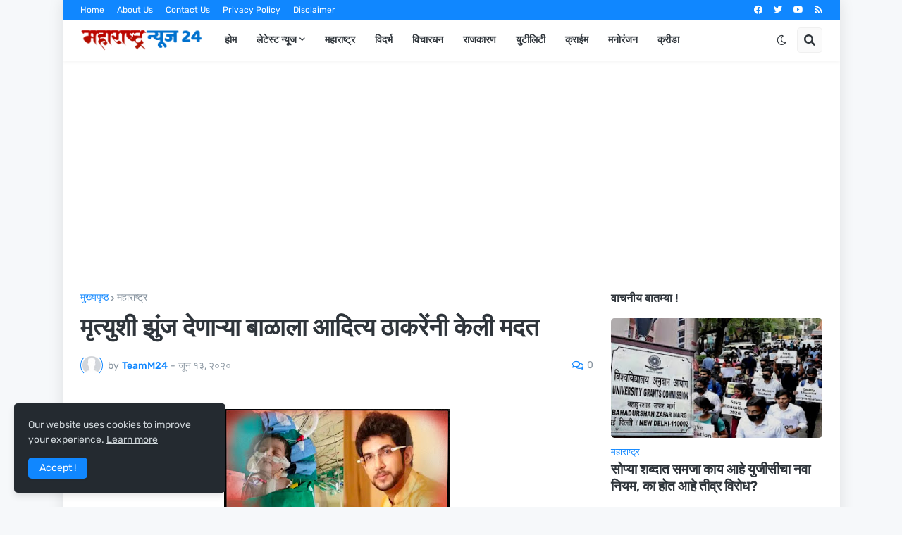

--- FILE ---
content_type: text/html; charset=UTF-8
request_url: https://www.maharashtra24.in/b/stats?style=BLACK_TRANSPARENT&timeRange=ALL_TIME&token=APq4FmCGtz0RiZtS41x3a74rV5NtIFtrJG27LOIPNbXy20jwCl7rAnc9yBaoONcfSe4Jr85lGpY9YT5LsxavwYQMH-AxrwdcxA
body_size: -40
content:
{"total":492766,"sparklineOptions":{"backgroundColor":{"fillOpacity":0.1,"fill":"#000000"},"series":[{"areaOpacity":0.3,"color":"#202020"}]},"sparklineData":[[0,15],[1,23],[2,15],[3,13],[4,9],[5,10],[6,13],[7,14],[8,22],[9,19],[10,12],[11,27],[12,13],[13,9],[14,12],[15,9],[16,7],[17,11],[18,12],[19,12],[20,18],[21,13],[22,12],[23,11],[24,7],[25,14],[26,100],[27,57],[28,6],[29,6]],"nextTickMs":720000}

--- FILE ---
content_type: text/html; charset=utf-8
request_url: https://www.google.com/recaptcha/api2/aframe
body_size: 266
content:
<!DOCTYPE HTML><html><head><meta http-equiv="content-type" content="text/html; charset=UTF-8"></head><body><script nonce="M4FLcahH8p72KrxmhPBpdw">/** Anti-fraud and anti-abuse applications only. See google.com/recaptcha */ try{var clients={'sodar':'https://pagead2.googlesyndication.com/pagead/sodar?'};window.addEventListener("message",function(a){try{if(a.source===window.parent){var b=JSON.parse(a.data);var c=clients[b['id']];if(c){var d=document.createElement('img');d.src=c+b['params']+'&rc='+(localStorage.getItem("rc::a")?sessionStorage.getItem("rc::b"):"");window.document.body.appendChild(d);sessionStorage.setItem("rc::e",parseInt(sessionStorage.getItem("rc::e")||0)+1);localStorage.setItem("rc::h",'1769775804886');}}}catch(b){}});window.parent.postMessage("_grecaptcha_ready", "*");}catch(b){}</script></body></html>